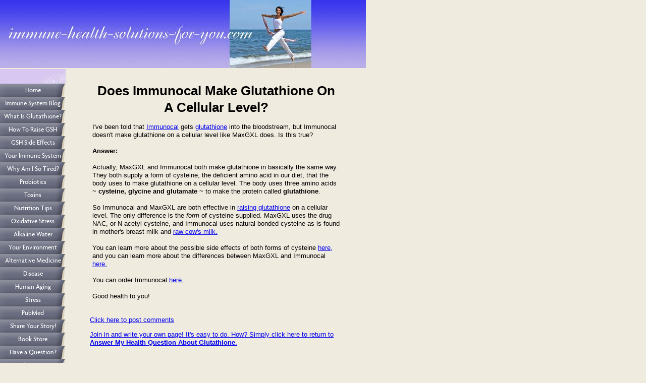

--- FILE ---
content_type: text/html; charset=UTF-8
request_url: http://www.immune-health-solutions-for-you.com/does-immunocal-make-glutathione-on-a-cellular-level.html
body_size: 3672
content:
<!DOCTYPE HTML>
<html xmlns:og="http://opengraphprotocol.org/schema/" xmlns:fb="http://www.facebook.com/2008/fbml">
<head><meta http-equiv="content-type" content="text/html; charset=UTF-8"><title>Does Immunocal Make Glutathione On A Cellular Level?</title><meta name="description" content="I've been told that Immunocal gets glutathione into the bloodstream, but Immunocal doesn't make glutathione on a cellular level like MaxGXL does. Is this"><link href="/sd/support-files/A.style.css.pagespeed.cf.e3JUREwoII.css" rel="stylesheet" type="text/css">
<!-- start: tool_blocks.sbi_html_head -->
<link rel="alternate" type="application/rss+xml" title="RSS" href="http://www.immune-health-solutions-for-you.com/immune-system.xml">
<!-- SD -->
<script>var https_page=0</script>
<!-- end: tool_blocks.sbi_html_head -->
<link rel="shortcut icon" type="image/vnd.microsoft.icon" href="http://www.immune-health-solutions-for-you.com/favicon.ico">
<link rel="canonical" href="http://www.immune-health-solutions-for-you.com/does-immunocal-make-glutathione-on-a-cellular-level.html"/>
<meta property="og:title" content="Does Immunocal Make Glutathione On A Cellular Level?"/>
<meta property="og:description" content="I've been told that Immunocal gets glutathione into the bloodstream, but Immunocal doesn't make glutathione on a cellular level like MaxGXL does. Is this"/>
<meta property="og:type" content="article"/>
<meta property="og:url" content="http://www.immune-health-solutions-for-you.com/does-immunocal-make-glutathione-on-a-cellular-level.html"/>
<script>function MM_swapImgRestore(){var i,x,a=document.MM_sr;for(i=0;a&&i<a.length&&(x=a[i])&&x.oSrc;i++)x.src=x.oSrc;}function MM_preloadImages(){var d=document;if(d.images){if(!d.MM_p)d.MM_p=new Array();var i,j=d.MM_p.length,a=MM_preloadImages.arguments;for(i=0;i<a.length;i++)if(a[i].indexOf("#")!=0){d.MM_p[j]=new Image;d.MM_p[j++].src=a[i];}}}function MM_swapImage(){var i,j=0,x,a=MM_swapImage.arguments;document.MM_sr=new Array;for(i=0;i<(a.length-2);i+=3)if((x=MM_findObj(a[i]))!=null){document.MM_sr[j++]=x;if(!x.oSrc)x.oSrc=x.src;x.src=a[i+2];}}function MM_openBrWindow(theURL,winName,features){window.open(theURL,winName,features);}function MM_findObj(n,d){var p,i,x;if(!d)d=document;if((p=n.indexOf("?"))>0&&parent.frames.length){d=parent.frames[n.substring(p+1)].document;n=n.substring(0,p);}if(!(x=d[n])&&d.all)x=d.all[n];for(i=0;!x&&i<d.forms.length;i++)x=d.forms[i][n];for(i=0;!x&&d.layers&&i<d.layers.length;i++)x=MM_findObj(n,d.layers[i].document);if(!x&&d.getElementById)x=d.getElementById(n);return x;}</script>
<script>function MM_displayStatusMsg(msgStr){status=msgStr;document.MM_returnValue=true;}</script>
<!-- start: shared_blocks.82007204#end-of-head -->
<!-- end: shared_blocks.82007204#end-of-head -->
<script src="/sd/support-files/fix.js.pagespeed.jm.78bRw_atFE.js"></script>
<script>FIX.designMode="legacy";FIX.doEndOfHead();</script>
</head>
<body>
<div id="PageWrapper">
<div id="Header">
<div class="Liner">
<!-- start: shared_blocks.82007112#top-of-header -->
<!-- end: shared_blocks.82007112#top-of-header -->
<!-- start: shared_blocks.82006899#bottom-of-header -->
<!-- end: shared_blocks.82006899#bottom-of-header -->
</div><!-- end Liner -->
</div><!-- end Header -->
<div id="ContentWrapper">
<div id="ContentColumn">
<div class="Liner">
<!-- start: shared_blocks.82006738#above-h1 -->
<!-- end: shared_blocks.82006738#above-h1 -->
<!--  -->
<style>.errFld{padding:3px}.errFldOn{padding:0;border:3px solid red}.errMsg{font-weight:bold;color:red;visibility:hidden}.errMsgOn{visibility:visible}#edit textarea{border:1px solid #000}.editTitle{font-size:22px;font-weight:bold;text-align:center}#preview .editTitle{margin-top:0}.editName,.editCountry{text-align:center}.editName,.editCountry,.editBody{}.editBody{text-align:left}#preview{margin-left:auto;margin-right:auto}.GadSense{float:left;vertical-align:top;padding:0 8px 8px 0;margin:0 8px 0 0}.gLinkUnitTop{width:466px;margin:12px auto}.gLinkUnitBot{width:120px;float:right;margin:4px 0 24px 36px}</style>
<div id="submission_24982361" style="border:0px solid black;padding:5px;">
<h1 style="text-align:center;">Does Immunocal Make Glutathione On A Cellular Level?</h1>
<p style="text-align:center;">
</p>
<p>
I've been told that <a href="http://www.immune-health-solutions-for-you.com/immunocal.html">Immunocal</a> gets <a href="http://www.immune-health-solutions-for-you.com/glutathione.html">glutathione</a> into the bloodstream, but Immunocal doesn't make glutathione on a cellular level like MaxGXL does. Is this true?<br><br><b>Answer:</b><br><br>Actually, MaxGXL and Immunocal both make glutathione in basically the same way. They both supply a form of cysteine, the deficient amino acid in our diet, that the body uses to make glutathione on a cellular level. The body uses three amino acids ~ <b>cysteine, glycine and glutamate</b> ~ to make the protein called <b>glutathione</b>. <br><br>So Immunocal and MaxGXL are both effective in <a href="http://www.immune-health-solutions-for-you.com/how-to-raise-glutathione.html">raising glutathione</a> on a cellular level. The only difference is the <i>form</i> of cysteine supplied. MaxGXL uses the drug NAC, or N-acetyl-cysteine, and Immunocal uses natural bonded cysteine as is found in mother's breast milk and <a href="http://www.immune-health-solutions-for-you.com/undenatured-whey-protein.html">raw cow's milk.</a><br><br>You can learn more about the possible side effects of both forms of cysteine <a href="http://www.immune-health-solutions-for-you.com/glutathione-side-effects.html">here, </a> and you can learn more about the differences between MaxGXL and Immunocal <a href="http://www.immune-health-solutions-for-you.com/max-gxl.html">here.</a><br><br>You can order Immunocal <a href="http://www.get-glutathione.com">here.</a><br><br>Good health to you!
</p>
</div>
<p>
<a href="http://www.immune-health-solutions-for-you.com/does-immunocal-make-glutathione-on-a-cellular-level-comment-form.html">Click here to post comments</a>
</p>
<p style="text-align:left;">
<a href="http://www.immune-health-solutions-for-you.com/answer-my-health-question.html#INV">
Join in and write your own page! It's easy to do. How? Simply click here to return to <b>Answer My Health Question About Glutathione</b>.</a>
</p>
<!--  -->
<!-- Answer My Health Question About Glutathione -->
<!-- start: shared_blocks.82007159#above-socialize-it -->
<!-- end: shared_blocks.82007159#above-socialize-it -->
<!-- start: shared_blocks.82006897#socialize-it -->
<!-- end: shared_blocks.82006897#socialize-it -->
<!-- start: shared_blocks.82007111#below-socialize-it -->
<!-- end: shared_blocks.82007111#below-socialize-it -->
</div><!-- end Liner -->
</div><!-- end ContentColumn -->
</div><!-- end ContentWrapper -->
<div id="NavColumn">
<div class="Liner">
<!-- start: shared_blocks.82007371#top-of-nav-column -->
<!-- end: shared_blocks.82007371#top-of-nav-column -->
<!-- start: shared_blocks.82007242#navigation -->
<!-- start: tool_blocks.navbar --><div class="Navigation"><ul><li class=""><a href="/">Home</a></li><li class=""><a href="/immune-system-blog.html">Immune System Blog</a></li><li class=""><a href="/glutathione.html">What Is Glutathione?</a></li><li class=""><a href="/how-to-raise-glutathione.html">How To Raise GSH</a></li><li class=""><a href="/glutathione-side-effects.html">GSH Side Effects</a></li><li class=""><a href="/immune-system.html">Your Immune System</a></li><li class=""><a href="/most-common-causes-of-fatigue.html">Why Am I So Tired?</a></li><li class=""><a href="/probiotics.html">Probiotics</a></li><li class=""><a href="/list-of-toxins.html"> Toxins</a></li><li class=""><a href="/nutrition-tips.html">Nutrition Tips</a></li><li class=""><a href="/oxidative-stress.html">Oxidative Stress</a></li><li class=""><a href="/alkaline-water.html">Alkaline Water</a></li><li class=""><a href="/what-is-environment.html">Your Environment</a></li><li class=""><a href="/alternative-health-care.html">Alternative Medicine</a></li><li class=""><a href="/what-is-disease.html"> Disease</a></li><li class=""><a href="/human-aging.html">Human Aging</a></li><li class=""><a href="/stress-management-strategies.html">Stress</a></li><li class=""><a href="/pubmed.html">PubMed</a></li><li class=""><a href="/benefits-of-glutathione.html">Share Your Story!</a></li><li class=""><a href="/read-your-way-to-great-health.html">Book Store</a></li><li class=""><a href="/answer-my-health-question.html">Have a Question?</a></li><li class=""><a href="/about-us.html">About Us</a></li><li class=""><a href="/contact-us.html">Contact Us</a></li><li class=""><a href="/medical-disclaimer.html">Medical Disclaimer</a></li><li class=""><a href="/site-map.html">Site Map</a></li><li class=""><a href="/search.html">Site Search</a></li><li class=""><a href="/cancer-research.html"></a></li></ul></div>
<!-- end: tool_blocks.navbar -->
<!-- end: shared_blocks.82007242#navigation -->
<!-- start: shared_blocks.82007434#bottom-of-nav-column -->
<!-- end: shared_blocks.82007434#bottom-of-nav-column -->
</div><!-- end Liner -->
</div><!-- end NavColumn -->
<div id="Footer">
<div class="Liner">
<!-- start: shared_blocks.82006968#above-bottom-nav -->
<!-- end: shared_blocks.82006968#above-bottom-nav -->
<!-- start: shared_blocks.82007040#bottom-navigation -->
<!-- end: shared_blocks.82007040#bottom-navigation -->
<!-- start: shared_blocks.82006859#below-bottom-nav -->
<!-- end: shared_blocks.82006859#below-bottom-nav -->
<!-- start: shared_blocks.82007007#footer -->
<!-- end: shared_blocks.82007007#footer -->
</div><!-- end Liner -->
</div><!-- end Footer -->
</div><!-- end PageWrapper -->
<script>FIX.doEndOfBody();</script>
<!-- start: tool_blocks.sbi_html_body_end -->
<script>var SS_PARAMS={pinterest_enabled:false,googleplus1_on_page:false,socializeit_onpage:false};</script><style>.g-recaptcha{display:inline-block}.recaptcha_wrapper{text-align:center}</style>
<script>if(typeof recaptcha_callbackings!=="undefined"){SS_PARAMS.recaptcha_callbackings=recaptcha_callbackings||[]};</script><script>(function(d,id){if(d.getElementById(id)){return;}var s=d.createElement('script');s.async=true;s.defer=true;s.src="/ssjs/ldr.js";s.id=id;d.getElementsByTagName('head')[0].appendChild(s);})(document,'_ss_ldr_script');</script><!-- end: tool_blocks.sbi_html_body_end -->
<!-- Generated at 18:57:27 27-Nov-2022 with health_beauty-209-0-2col v88 -->
</body>
</html>
